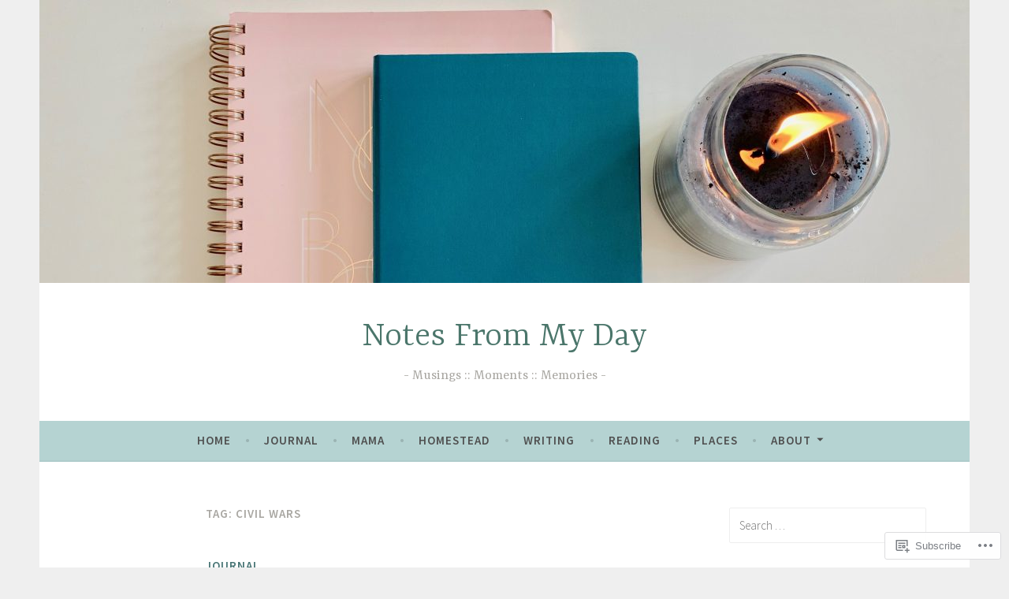

--- FILE ---
content_type: text/html; charset=UTF-8
request_url: https://notesfrommyday.com/tag/civil-wars/
body_size: 18636
content:
<!DOCTYPE html>
<html lang="en">
<head>
<meta charset="UTF-8">
<meta name="viewport" content="width=device-width, initial-scale=1">
<link rel="profile" href="http://gmpg.org/xfn/11">

<title>civil wars &#8211; Notes From My Day</title>
<meta name='robots' content='max-image-preview:large' />

<!-- Async WordPress.com Remote Login -->
<script id="wpcom_remote_login_js">
var wpcom_remote_login_extra_auth = '';
function wpcom_remote_login_remove_dom_node_id( element_id ) {
	var dom_node = document.getElementById( element_id );
	if ( dom_node ) { dom_node.parentNode.removeChild( dom_node ); }
}
function wpcom_remote_login_remove_dom_node_classes( class_name ) {
	var dom_nodes = document.querySelectorAll( '.' + class_name );
	for ( var i = 0; i < dom_nodes.length; i++ ) {
		dom_nodes[ i ].parentNode.removeChild( dom_nodes[ i ] );
	}
}
function wpcom_remote_login_final_cleanup() {
	wpcom_remote_login_remove_dom_node_classes( "wpcom_remote_login_msg" );
	wpcom_remote_login_remove_dom_node_id( "wpcom_remote_login_key" );
	wpcom_remote_login_remove_dom_node_id( "wpcom_remote_login_validate" );
	wpcom_remote_login_remove_dom_node_id( "wpcom_remote_login_js" );
	wpcom_remote_login_remove_dom_node_id( "wpcom_request_access_iframe" );
	wpcom_remote_login_remove_dom_node_id( "wpcom_request_access_styles" );
}

// Watch for messages back from the remote login
window.addEventListener( "message", function( e ) {
	if ( e.origin === "https://r-login.wordpress.com" ) {
		var data = {};
		try {
			data = JSON.parse( e.data );
		} catch( e ) {
			wpcom_remote_login_final_cleanup();
			return;
		}

		if ( data.msg === 'LOGIN' ) {
			// Clean up the login check iframe
			wpcom_remote_login_remove_dom_node_id( "wpcom_remote_login_key" );

			var id_regex = new RegExp( /^[0-9]+$/ );
			var token_regex = new RegExp( /^.*|.*|.*$/ );
			if (
				token_regex.test( data.token )
				&& id_regex.test( data.wpcomid )
			) {
				// We have everything we need to ask for a login
				var script = document.createElement( "script" );
				script.setAttribute( "id", "wpcom_remote_login_validate" );
				script.src = '/remote-login.php?wpcom_remote_login=validate'
					+ '&wpcomid=' + data.wpcomid
					+ '&token=' + encodeURIComponent( data.token )
					+ '&host=' + window.location.protocol
					+ '//' + window.location.hostname
					+ '&postid=1211375829'
					+ '&is_singular=';
				document.body.appendChild( script );
			}

			return;
		}

		// Safari ITP, not logged in, so redirect
		if ( data.msg === 'LOGIN-REDIRECT' ) {
			window.location = 'https://wordpress.com/log-in?redirect_to=' + window.location.href;
			return;
		}

		// Safari ITP, storage access failed, remove the request
		if ( data.msg === 'LOGIN-REMOVE' ) {
			var css_zap = 'html { -webkit-transition: margin-top 1s; transition: margin-top 1s; } /* 9001 */ html { margin-top: 0 !important; } * html body { margin-top: 0 !important; } @media screen and ( max-width: 782px ) { html { margin-top: 0 !important; } * html body { margin-top: 0 !important; } }';
			var style_zap = document.createElement( 'style' );
			style_zap.type = 'text/css';
			style_zap.appendChild( document.createTextNode( css_zap ) );
			document.body.appendChild( style_zap );

			var e = document.getElementById( 'wpcom_request_access_iframe' );
			e.parentNode.removeChild( e );

			document.cookie = 'wordpress_com_login_access=denied; path=/; max-age=31536000';

			return;
		}

		// Safari ITP
		if ( data.msg === 'REQUEST_ACCESS' ) {
			console.log( 'request access: safari' );

			// Check ITP iframe enable/disable knob
			if ( wpcom_remote_login_extra_auth !== 'safari_itp_iframe' ) {
				return;
			}

			// If we are in a "private window" there is no ITP.
			var private_window = false;
			try {
				var opendb = window.openDatabase( null, null, null, null );
			} catch( e ) {
				private_window = true;
			}

			if ( private_window ) {
				console.log( 'private window' );
				return;
			}

			var iframe = document.createElement( 'iframe' );
			iframe.id = 'wpcom_request_access_iframe';
			iframe.setAttribute( 'scrolling', 'no' );
			iframe.setAttribute( 'sandbox', 'allow-storage-access-by-user-activation allow-scripts allow-same-origin allow-top-navigation-by-user-activation' );
			iframe.src = 'https://r-login.wordpress.com/remote-login.php?wpcom_remote_login=request_access&origin=' + encodeURIComponent( data.origin ) + '&wpcomid=' + encodeURIComponent( data.wpcomid );

			var css = 'html { -webkit-transition: margin-top 1s; transition: margin-top 1s; } /* 9001 */ html { margin-top: 46px !important; } * html body { margin-top: 46px !important; } @media screen and ( max-width: 660px ) { html { margin-top: 71px !important; } * html body { margin-top: 71px !important; } #wpcom_request_access_iframe { display: block; height: 71px !important; } } #wpcom_request_access_iframe { border: 0px; height: 46px; position: fixed; top: 0; left: 0; width: 100%; min-width: 100%; z-index: 99999; background: #23282d; } ';

			var style = document.createElement( 'style' );
			style.type = 'text/css';
			style.id = 'wpcom_request_access_styles';
			style.appendChild( document.createTextNode( css ) );
			document.body.appendChild( style );

			document.body.appendChild( iframe );
		}

		if ( data.msg === 'DONE' ) {
			wpcom_remote_login_final_cleanup();
		}
	}
}, false );

// Inject the remote login iframe after the page has had a chance to load
// more critical resources
window.addEventListener( "DOMContentLoaded", function( e ) {
	var iframe = document.createElement( "iframe" );
	iframe.style.display = "none";
	iframe.setAttribute( "scrolling", "no" );
	iframe.setAttribute( "id", "wpcom_remote_login_key" );
	iframe.src = "https://r-login.wordpress.com/remote-login.php"
		+ "?wpcom_remote_login=key"
		+ "&origin=aHR0cHM6Ly9ub3Rlc2Zyb21teWRheS5jb20%3D"
		+ "&wpcomid=41097492"
		+ "&time=" + Math.floor( Date.now() / 1000 );
	document.body.appendChild( iframe );
}, false );
</script>
<link rel='dns-prefetch' href='//s0.wp.com' />
<link rel='dns-prefetch' href='//fonts-api.wp.com' />
<link rel="alternate" type="application/rss+xml" title="Notes From My Day &raquo; Feed" href="https://notesfrommyday.com/feed/" />
<link rel="alternate" type="application/rss+xml" title="Notes From My Day &raquo; Comments Feed" href="https://notesfrommyday.com/comments/feed/" />
<link rel="alternate" type="application/rss+xml" title="Notes From My Day &raquo; civil wars Tag Feed" href="https://notesfrommyday.com/tag/civil-wars/feed/" />
	<script type="text/javascript">
		/* <![CDATA[ */
		function addLoadEvent(func) {
			var oldonload = window.onload;
			if (typeof window.onload != 'function') {
				window.onload = func;
			} else {
				window.onload = function () {
					oldonload();
					func();
				}
			}
		}
		/* ]]> */
	</script>
	<style id='wp-emoji-styles-inline-css'>

	img.wp-smiley, img.emoji {
		display: inline !important;
		border: none !important;
		box-shadow: none !important;
		height: 1em !important;
		width: 1em !important;
		margin: 0 0.07em !important;
		vertical-align: -0.1em !important;
		background: none !important;
		padding: 0 !important;
	}
/*# sourceURL=wp-emoji-styles-inline-css */
</style>
<link crossorigin='anonymous' rel='stylesheet' id='all-css-2-1' href='/wp-content/plugins/gutenberg-core/v22.2.0/build/styles/block-library/style.css?m=1764855221i&cssminify=yes' type='text/css' media='all' />
<style id='wp-block-library-inline-css'>
.has-text-align-justify {
	text-align:justify;
}
.has-text-align-justify{text-align:justify;}

/*# sourceURL=wp-block-library-inline-css */
</style><style id='wp-block-tag-cloud-inline-css'>
.wp-block-tag-cloud{box-sizing:border-box}.wp-block-tag-cloud.aligncenter{justify-content:center;text-align:center}.wp-block-tag-cloud a{display:inline-block;margin-right:5px}.wp-block-tag-cloud span{display:inline-block;margin-left:5px;text-decoration:none}:root :where(.wp-block-tag-cloud.is-style-outline){display:flex;flex-wrap:wrap;gap:1ch}:root :where(.wp-block-tag-cloud.is-style-outline a){border:1px solid;font-size:unset!important;margin-right:0;padding:1ch 2ch;text-decoration:none!important}
/*# sourceURL=/wp-content/plugins/gutenberg-core/v22.2.0/build/styles/block-library/tag-cloud/style.css */
</style>
<style id='global-styles-inline-css'>
:root{--wp--preset--aspect-ratio--square: 1;--wp--preset--aspect-ratio--4-3: 4/3;--wp--preset--aspect-ratio--3-4: 3/4;--wp--preset--aspect-ratio--3-2: 3/2;--wp--preset--aspect-ratio--2-3: 2/3;--wp--preset--aspect-ratio--16-9: 16/9;--wp--preset--aspect-ratio--9-16: 9/16;--wp--preset--color--black: #404040;--wp--preset--color--cyan-bluish-gray: #abb8c3;--wp--preset--color--white: #ffffff;--wp--preset--color--pale-pink: #f78da7;--wp--preset--color--vivid-red: #cf2e2e;--wp--preset--color--luminous-vivid-orange: #ff6900;--wp--preset--color--luminous-vivid-amber: #fcb900;--wp--preset--color--light-green-cyan: #7bdcb5;--wp--preset--color--vivid-green-cyan: #00d084;--wp--preset--color--pale-cyan-blue: #8ed1fc;--wp--preset--color--vivid-cyan-blue: #0693e3;--wp--preset--color--vivid-purple: #9b51e0;--wp--preset--color--dark-gray: #444340;--wp--preset--color--medium-gray: #a8a6a1;--wp--preset--color--light-gray: #e6e6e6;--wp--preset--color--blue: #15b6b8;--wp--preset--color--dark-blue: #0c8384;--wp--preset--gradient--vivid-cyan-blue-to-vivid-purple: linear-gradient(135deg,rgb(6,147,227) 0%,rgb(155,81,224) 100%);--wp--preset--gradient--light-green-cyan-to-vivid-green-cyan: linear-gradient(135deg,rgb(122,220,180) 0%,rgb(0,208,130) 100%);--wp--preset--gradient--luminous-vivid-amber-to-luminous-vivid-orange: linear-gradient(135deg,rgb(252,185,0) 0%,rgb(255,105,0) 100%);--wp--preset--gradient--luminous-vivid-orange-to-vivid-red: linear-gradient(135deg,rgb(255,105,0) 0%,rgb(207,46,46) 100%);--wp--preset--gradient--very-light-gray-to-cyan-bluish-gray: linear-gradient(135deg,rgb(238,238,238) 0%,rgb(169,184,195) 100%);--wp--preset--gradient--cool-to-warm-spectrum: linear-gradient(135deg,rgb(74,234,220) 0%,rgb(151,120,209) 20%,rgb(207,42,186) 40%,rgb(238,44,130) 60%,rgb(251,105,98) 80%,rgb(254,248,76) 100%);--wp--preset--gradient--blush-light-purple: linear-gradient(135deg,rgb(255,206,236) 0%,rgb(152,150,240) 100%);--wp--preset--gradient--blush-bordeaux: linear-gradient(135deg,rgb(254,205,165) 0%,rgb(254,45,45) 50%,rgb(107,0,62) 100%);--wp--preset--gradient--luminous-dusk: linear-gradient(135deg,rgb(255,203,112) 0%,rgb(199,81,192) 50%,rgb(65,88,208) 100%);--wp--preset--gradient--pale-ocean: linear-gradient(135deg,rgb(255,245,203) 0%,rgb(182,227,212) 50%,rgb(51,167,181) 100%);--wp--preset--gradient--electric-grass: linear-gradient(135deg,rgb(202,248,128) 0%,rgb(113,206,126) 100%);--wp--preset--gradient--midnight: linear-gradient(135deg,rgb(2,3,129) 0%,rgb(40,116,252) 100%);--wp--preset--font-size--small: 13px;--wp--preset--font-size--medium: 20px;--wp--preset--font-size--large: 36px;--wp--preset--font-size--x-large: 42px;--wp--preset--font-family--albert-sans: 'Albert Sans', sans-serif;--wp--preset--font-family--alegreya: Alegreya, serif;--wp--preset--font-family--arvo: Arvo, serif;--wp--preset--font-family--bodoni-moda: 'Bodoni Moda', serif;--wp--preset--font-family--bricolage-grotesque: 'Bricolage Grotesque', sans-serif;--wp--preset--font-family--cabin: Cabin, sans-serif;--wp--preset--font-family--chivo: Chivo, sans-serif;--wp--preset--font-family--commissioner: Commissioner, sans-serif;--wp--preset--font-family--cormorant: Cormorant, serif;--wp--preset--font-family--courier-prime: 'Courier Prime', monospace;--wp--preset--font-family--crimson-pro: 'Crimson Pro', serif;--wp--preset--font-family--dm-mono: 'DM Mono', monospace;--wp--preset--font-family--dm-sans: 'DM Sans', sans-serif;--wp--preset--font-family--dm-serif-display: 'DM Serif Display', serif;--wp--preset--font-family--domine: Domine, serif;--wp--preset--font-family--eb-garamond: 'EB Garamond', serif;--wp--preset--font-family--epilogue: Epilogue, sans-serif;--wp--preset--font-family--fahkwang: Fahkwang, sans-serif;--wp--preset--font-family--figtree: Figtree, sans-serif;--wp--preset--font-family--fira-sans: 'Fira Sans', sans-serif;--wp--preset--font-family--fjalla-one: 'Fjalla One', sans-serif;--wp--preset--font-family--fraunces: Fraunces, serif;--wp--preset--font-family--gabarito: Gabarito, system-ui;--wp--preset--font-family--ibm-plex-mono: 'IBM Plex Mono', monospace;--wp--preset--font-family--ibm-plex-sans: 'IBM Plex Sans', sans-serif;--wp--preset--font-family--ibarra-real-nova: 'Ibarra Real Nova', serif;--wp--preset--font-family--instrument-serif: 'Instrument Serif', serif;--wp--preset--font-family--inter: Inter, sans-serif;--wp--preset--font-family--josefin-sans: 'Josefin Sans', sans-serif;--wp--preset--font-family--jost: Jost, sans-serif;--wp--preset--font-family--libre-baskerville: 'Libre Baskerville', serif;--wp--preset--font-family--libre-franklin: 'Libre Franklin', sans-serif;--wp--preset--font-family--literata: Literata, serif;--wp--preset--font-family--lora: Lora, serif;--wp--preset--font-family--merriweather: Merriweather, serif;--wp--preset--font-family--montserrat: Montserrat, sans-serif;--wp--preset--font-family--newsreader: Newsreader, serif;--wp--preset--font-family--noto-sans-mono: 'Noto Sans Mono', sans-serif;--wp--preset--font-family--nunito: Nunito, sans-serif;--wp--preset--font-family--open-sans: 'Open Sans', sans-serif;--wp--preset--font-family--overpass: Overpass, sans-serif;--wp--preset--font-family--pt-serif: 'PT Serif', serif;--wp--preset--font-family--petrona: Petrona, serif;--wp--preset--font-family--piazzolla: Piazzolla, serif;--wp--preset--font-family--playfair-display: 'Playfair Display', serif;--wp--preset--font-family--plus-jakarta-sans: 'Plus Jakarta Sans', sans-serif;--wp--preset--font-family--poppins: Poppins, sans-serif;--wp--preset--font-family--raleway: Raleway, sans-serif;--wp--preset--font-family--roboto: Roboto, sans-serif;--wp--preset--font-family--roboto-slab: 'Roboto Slab', serif;--wp--preset--font-family--rubik: Rubik, sans-serif;--wp--preset--font-family--rufina: Rufina, serif;--wp--preset--font-family--sora: Sora, sans-serif;--wp--preset--font-family--source-sans-3: 'Source Sans 3', sans-serif;--wp--preset--font-family--source-serif-4: 'Source Serif 4', serif;--wp--preset--font-family--space-mono: 'Space Mono', monospace;--wp--preset--font-family--syne: Syne, sans-serif;--wp--preset--font-family--texturina: Texturina, serif;--wp--preset--font-family--urbanist: Urbanist, sans-serif;--wp--preset--font-family--work-sans: 'Work Sans', sans-serif;--wp--preset--spacing--20: 0.44rem;--wp--preset--spacing--30: 0.67rem;--wp--preset--spacing--40: 1rem;--wp--preset--spacing--50: 1.5rem;--wp--preset--spacing--60: 2.25rem;--wp--preset--spacing--70: 3.38rem;--wp--preset--spacing--80: 5.06rem;--wp--preset--shadow--natural: 6px 6px 9px rgba(0, 0, 0, 0.2);--wp--preset--shadow--deep: 12px 12px 50px rgba(0, 0, 0, 0.4);--wp--preset--shadow--sharp: 6px 6px 0px rgba(0, 0, 0, 0.2);--wp--preset--shadow--outlined: 6px 6px 0px -3px rgb(255, 255, 255), 6px 6px rgb(0, 0, 0);--wp--preset--shadow--crisp: 6px 6px 0px rgb(0, 0, 0);}:where(.is-layout-flex){gap: 0.5em;}:where(.is-layout-grid){gap: 0.5em;}body .is-layout-flex{display: flex;}.is-layout-flex{flex-wrap: wrap;align-items: center;}.is-layout-flex > :is(*, div){margin: 0;}body .is-layout-grid{display: grid;}.is-layout-grid > :is(*, div){margin: 0;}:where(.wp-block-columns.is-layout-flex){gap: 2em;}:where(.wp-block-columns.is-layout-grid){gap: 2em;}:where(.wp-block-post-template.is-layout-flex){gap: 1.25em;}:where(.wp-block-post-template.is-layout-grid){gap: 1.25em;}.has-black-color{color: var(--wp--preset--color--black) !important;}.has-cyan-bluish-gray-color{color: var(--wp--preset--color--cyan-bluish-gray) !important;}.has-white-color{color: var(--wp--preset--color--white) !important;}.has-pale-pink-color{color: var(--wp--preset--color--pale-pink) !important;}.has-vivid-red-color{color: var(--wp--preset--color--vivid-red) !important;}.has-luminous-vivid-orange-color{color: var(--wp--preset--color--luminous-vivid-orange) !important;}.has-luminous-vivid-amber-color{color: var(--wp--preset--color--luminous-vivid-amber) !important;}.has-light-green-cyan-color{color: var(--wp--preset--color--light-green-cyan) !important;}.has-vivid-green-cyan-color{color: var(--wp--preset--color--vivid-green-cyan) !important;}.has-pale-cyan-blue-color{color: var(--wp--preset--color--pale-cyan-blue) !important;}.has-vivid-cyan-blue-color{color: var(--wp--preset--color--vivid-cyan-blue) !important;}.has-vivid-purple-color{color: var(--wp--preset--color--vivid-purple) !important;}.has-black-background-color{background-color: var(--wp--preset--color--black) !important;}.has-cyan-bluish-gray-background-color{background-color: var(--wp--preset--color--cyan-bluish-gray) !important;}.has-white-background-color{background-color: var(--wp--preset--color--white) !important;}.has-pale-pink-background-color{background-color: var(--wp--preset--color--pale-pink) !important;}.has-vivid-red-background-color{background-color: var(--wp--preset--color--vivid-red) !important;}.has-luminous-vivid-orange-background-color{background-color: var(--wp--preset--color--luminous-vivid-orange) !important;}.has-luminous-vivid-amber-background-color{background-color: var(--wp--preset--color--luminous-vivid-amber) !important;}.has-light-green-cyan-background-color{background-color: var(--wp--preset--color--light-green-cyan) !important;}.has-vivid-green-cyan-background-color{background-color: var(--wp--preset--color--vivid-green-cyan) !important;}.has-pale-cyan-blue-background-color{background-color: var(--wp--preset--color--pale-cyan-blue) !important;}.has-vivid-cyan-blue-background-color{background-color: var(--wp--preset--color--vivid-cyan-blue) !important;}.has-vivid-purple-background-color{background-color: var(--wp--preset--color--vivid-purple) !important;}.has-black-border-color{border-color: var(--wp--preset--color--black) !important;}.has-cyan-bluish-gray-border-color{border-color: var(--wp--preset--color--cyan-bluish-gray) !important;}.has-white-border-color{border-color: var(--wp--preset--color--white) !important;}.has-pale-pink-border-color{border-color: var(--wp--preset--color--pale-pink) !important;}.has-vivid-red-border-color{border-color: var(--wp--preset--color--vivid-red) !important;}.has-luminous-vivid-orange-border-color{border-color: var(--wp--preset--color--luminous-vivid-orange) !important;}.has-luminous-vivid-amber-border-color{border-color: var(--wp--preset--color--luminous-vivid-amber) !important;}.has-light-green-cyan-border-color{border-color: var(--wp--preset--color--light-green-cyan) !important;}.has-vivid-green-cyan-border-color{border-color: var(--wp--preset--color--vivid-green-cyan) !important;}.has-pale-cyan-blue-border-color{border-color: var(--wp--preset--color--pale-cyan-blue) !important;}.has-vivid-cyan-blue-border-color{border-color: var(--wp--preset--color--vivid-cyan-blue) !important;}.has-vivid-purple-border-color{border-color: var(--wp--preset--color--vivid-purple) !important;}.has-vivid-cyan-blue-to-vivid-purple-gradient-background{background: var(--wp--preset--gradient--vivid-cyan-blue-to-vivid-purple) !important;}.has-light-green-cyan-to-vivid-green-cyan-gradient-background{background: var(--wp--preset--gradient--light-green-cyan-to-vivid-green-cyan) !important;}.has-luminous-vivid-amber-to-luminous-vivid-orange-gradient-background{background: var(--wp--preset--gradient--luminous-vivid-amber-to-luminous-vivid-orange) !important;}.has-luminous-vivid-orange-to-vivid-red-gradient-background{background: var(--wp--preset--gradient--luminous-vivid-orange-to-vivid-red) !important;}.has-very-light-gray-to-cyan-bluish-gray-gradient-background{background: var(--wp--preset--gradient--very-light-gray-to-cyan-bluish-gray) !important;}.has-cool-to-warm-spectrum-gradient-background{background: var(--wp--preset--gradient--cool-to-warm-spectrum) !important;}.has-blush-light-purple-gradient-background{background: var(--wp--preset--gradient--blush-light-purple) !important;}.has-blush-bordeaux-gradient-background{background: var(--wp--preset--gradient--blush-bordeaux) !important;}.has-luminous-dusk-gradient-background{background: var(--wp--preset--gradient--luminous-dusk) !important;}.has-pale-ocean-gradient-background{background: var(--wp--preset--gradient--pale-ocean) !important;}.has-electric-grass-gradient-background{background: var(--wp--preset--gradient--electric-grass) !important;}.has-midnight-gradient-background{background: var(--wp--preset--gradient--midnight) !important;}.has-small-font-size{font-size: var(--wp--preset--font-size--small) !important;}.has-medium-font-size{font-size: var(--wp--preset--font-size--medium) !important;}.has-large-font-size{font-size: var(--wp--preset--font-size--large) !important;}.has-x-large-font-size{font-size: var(--wp--preset--font-size--x-large) !important;}.has-albert-sans-font-family{font-family: var(--wp--preset--font-family--albert-sans) !important;}.has-alegreya-font-family{font-family: var(--wp--preset--font-family--alegreya) !important;}.has-arvo-font-family{font-family: var(--wp--preset--font-family--arvo) !important;}.has-bodoni-moda-font-family{font-family: var(--wp--preset--font-family--bodoni-moda) !important;}.has-bricolage-grotesque-font-family{font-family: var(--wp--preset--font-family--bricolage-grotesque) !important;}.has-cabin-font-family{font-family: var(--wp--preset--font-family--cabin) !important;}.has-chivo-font-family{font-family: var(--wp--preset--font-family--chivo) !important;}.has-commissioner-font-family{font-family: var(--wp--preset--font-family--commissioner) !important;}.has-cormorant-font-family{font-family: var(--wp--preset--font-family--cormorant) !important;}.has-courier-prime-font-family{font-family: var(--wp--preset--font-family--courier-prime) !important;}.has-crimson-pro-font-family{font-family: var(--wp--preset--font-family--crimson-pro) !important;}.has-dm-mono-font-family{font-family: var(--wp--preset--font-family--dm-mono) !important;}.has-dm-sans-font-family{font-family: var(--wp--preset--font-family--dm-sans) !important;}.has-dm-serif-display-font-family{font-family: var(--wp--preset--font-family--dm-serif-display) !important;}.has-domine-font-family{font-family: var(--wp--preset--font-family--domine) !important;}.has-eb-garamond-font-family{font-family: var(--wp--preset--font-family--eb-garamond) !important;}.has-epilogue-font-family{font-family: var(--wp--preset--font-family--epilogue) !important;}.has-fahkwang-font-family{font-family: var(--wp--preset--font-family--fahkwang) !important;}.has-figtree-font-family{font-family: var(--wp--preset--font-family--figtree) !important;}.has-fira-sans-font-family{font-family: var(--wp--preset--font-family--fira-sans) !important;}.has-fjalla-one-font-family{font-family: var(--wp--preset--font-family--fjalla-one) !important;}.has-fraunces-font-family{font-family: var(--wp--preset--font-family--fraunces) !important;}.has-gabarito-font-family{font-family: var(--wp--preset--font-family--gabarito) !important;}.has-ibm-plex-mono-font-family{font-family: var(--wp--preset--font-family--ibm-plex-mono) !important;}.has-ibm-plex-sans-font-family{font-family: var(--wp--preset--font-family--ibm-plex-sans) !important;}.has-ibarra-real-nova-font-family{font-family: var(--wp--preset--font-family--ibarra-real-nova) !important;}.has-instrument-serif-font-family{font-family: var(--wp--preset--font-family--instrument-serif) !important;}.has-inter-font-family{font-family: var(--wp--preset--font-family--inter) !important;}.has-josefin-sans-font-family{font-family: var(--wp--preset--font-family--josefin-sans) !important;}.has-jost-font-family{font-family: var(--wp--preset--font-family--jost) !important;}.has-libre-baskerville-font-family{font-family: var(--wp--preset--font-family--libre-baskerville) !important;}.has-libre-franklin-font-family{font-family: var(--wp--preset--font-family--libre-franklin) !important;}.has-literata-font-family{font-family: var(--wp--preset--font-family--literata) !important;}.has-lora-font-family{font-family: var(--wp--preset--font-family--lora) !important;}.has-merriweather-font-family{font-family: var(--wp--preset--font-family--merriweather) !important;}.has-montserrat-font-family{font-family: var(--wp--preset--font-family--montserrat) !important;}.has-newsreader-font-family{font-family: var(--wp--preset--font-family--newsreader) !important;}.has-noto-sans-mono-font-family{font-family: var(--wp--preset--font-family--noto-sans-mono) !important;}.has-nunito-font-family{font-family: var(--wp--preset--font-family--nunito) !important;}.has-open-sans-font-family{font-family: var(--wp--preset--font-family--open-sans) !important;}.has-overpass-font-family{font-family: var(--wp--preset--font-family--overpass) !important;}.has-pt-serif-font-family{font-family: var(--wp--preset--font-family--pt-serif) !important;}.has-petrona-font-family{font-family: var(--wp--preset--font-family--petrona) !important;}.has-piazzolla-font-family{font-family: var(--wp--preset--font-family--piazzolla) !important;}.has-playfair-display-font-family{font-family: var(--wp--preset--font-family--playfair-display) !important;}.has-plus-jakarta-sans-font-family{font-family: var(--wp--preset--font-family--plus-jakarta-sans) !important;}.has-poppins-font-family{font-family: var(--wp--preset--font-family--poppins) !important;}.has-raleway-font-family{font-family: var(--wp--preset--font-family--raleway) !important;}.has-roboto-font-family{font-family: var(--wp--preset--font-family--roboto) !important;}.has-roboto-slab-font-family{font-family: var(--wp--preset--font-family--roboto-slab) !important;}.has-rubik-font-family{font-family: var(--wp--preset--font-family--rubik) !important;}.has-rufina-font-family{font-family: var(--wp--preset--font-family--rufina) !important;}.has-sora-font-family{font-family: var(--wp--preset--font-family--sora) !important;}.has-source-sans-3-font-family{font-family: var(--wp--preset--font-family--source-sans-3) !important;}.has-source-serif-4-font-family{font-family: var(--wp--preset--font-family--source-serif-4) !important;}.has-space-mono-font-family{font-family: var(--wp--preset--font-family--space-mono) !important;}.has-syne-font-family{font-family: var(--wp--preset--font-family--syne) !important;}.has-texturina-font-family{font-family: var(--wp--preset--font-family--texturina) !important;}.has-urbanist-font-family{font-family: var(--wp--preset--font-family--urbanist) !important;}.has-work-sans-font-family{font-family: var(--wp--preset--font-family--work-sans) !important;}
/*# sourceURL=global-styles-inline-css */
</style>

<style id='classic-theme-styles-inline-css'>
/*! This file is auto-generated */
.wp-block-button__link{color:#fff;background-color:#32373c;border-radius:9999px;box-shadow:none;text-decoration:none;padding:calc(.667em + 2px) calc(1.333em + 2px);font-size:1.125em}.wp-block-file__button{background:#32373c;color:#fff;text-decoration:none}
/*# sourceURL=/wp-includes/css/classic-themes.min.css */
</style>
<link crossorigin='anonymous' rel='stylesheet' id='all-css-4-1' href='/_static/??-eJx9j9EKwjAMRX/INE7qnA/it7Rd0GqzlaZ1+Pd2DFRUfMnD5ZzLDU4R3DhkGjLGUE5+EHSjDaO7Cm5U06kGxHMMBIluSmPvJT8JkHwPpJzICt+KuMCrK1HNOZo8E0y9NxSIK/ZPm2J1wNqYSATqZV8Y8rmK8uUtMcZisTfJ4O9Rn9TywYwd+dDstm231u1eXx5wqmRy&cssminify=yes' type='text/css' media='all' />
<link rel='stylesheet' id='dara-fonts-css' href='https://fonts-api.wp.com/css?family=Source+Sans+Pro%3A300%2C300italic%2C400%2C400italic%2C600%7CYrsa%3A300%2C400%2C700&#038;subset=latin%2Clatin-ext' media='all' />
<link crossorigin='anonymous' rel='stylesheet' id='all-css-6-1' href='/_static/??-eJx9jtsKwjAQRH/IuHipxQfxUyRd15iabEJ2Q/HvTcGHiuLbHJgzDEzZYGIlVojV5FCdZ4GRNFt8vBmkMlw8IzhiKr4J8juuUWQFi029UySBXAe42mJhHhF9BjJTxhS/+osPhYaQXIsOWmuB/yRHyYSEVn3iDzC3YH2Z1XM8bfput+2Ph303vgBS0l/q&cssminify=yes' type='text/css' media='all' />
<link crossorigin='anonymous' rel='stylesheet' id='print-css-7-1' href='/wp-content/mu-plugins/global-print/global-print.css?m=1465851035i&cssminify=yes' type='text/css' media='print' />
<style id='jetpack-global-styles-frontend-style-inline-css'>
:root { --font-headings: unset; --font-base: unset; --font-headings-default: -apple-system,BlinkMacSystemFont,"Segoe UI",Roboto,Oxygen-Sans,Ubuntu,Cantarell,"Helvetica Neue",sans-serif; --font-base-default: -apple-system,BlinkMacSystemFont,"Segoe UI",Roboto,Oxygen-Sans,Ubuntu,Cantarell,"Helvetica Neue",sans-serif;}
/*# sourceURL=jetpack-global-styles-frontend-style-inline-css */
</style>
<link crossorigin='anonymous' rel='stylesheet' id='all-css-10-1' href='/wp-content/themes/h4/global.css?m=1420737423i&cssminify=yes' type='text/css' media='all' />
<script type="text/javascript" id="wpcom-actionbar-placeholder-js-extra">
/* <![CDATA[ */
var actionbardata = {"siteID":"41097492","postID":"0","siteURL":"https://notesfrommyday.com","xhrURL":"https://notesfrommyday.com/wp-admin/admin-ajax.php","nonce":"0b2adfe689","isLoggedIn":"","statusMessage":"","subsEmailDefault":"instantly","proxyScriptUrl":"https://s0.wp.com/wp-content/js/wpcom-proxy-request.js?m=1513050504i&amp;ver=20211021","i18n":{"followedText":"New posts from this site will now appear in your \u003Ca href=\"https://wordpress.com/reader\"\u003EReader\u003C/a\u003E","foldBar":"Collapse this bar","unfoldBar":"Expand this bar","shortLinkCopied":"Shortlink copied to clipboard."}};
//# sourceURL=wpcom-actionbar-placeholder-js-extra
/* ]]> */
</script>
<script type="text/javascript" id="jetpack-mu-wpcom-settings-js-before">
/* <![CDATA[ */
var JETPACK_MU_WPCOM_SETTINGS = {"assetsUrl":"https://s0.wp.com/wp-content/mu-plugins/jetpack-mu-wpcom-plugin/sun/jetpack_vendor/automattic/jetpack-mu-wpcom/src/build/"};
//# sourceURL=jetpack-mu-wpcom-settings-js-before
/* ]]> */
</script>
<script crossorigin='anonymous' type='text/javascript'  src='/wp-content/js/rlt-proxy.js?m=1720530689i'></script>
<script type="text/javascript" id="rlt-proxy-js-after">
/* <![CDATA[ */
	rltInitialize( {"token":null,"iframeOrigins":["https:\/\/widgets.wp.com"]} );
//# sourceURL=rlt-proxy-js-after
/* ]]> */
</script>
<link rel="EditURI" type="application/rsd+xml" title="RSD" href="https://singlegloriousthing.wordpress.com/xmlrpc.php?rsd" />
<meta name="generator" content="WordPress.com" />

<!-- Jetpack Open Graph Tags -->
<meta property="og:type" content="website" />
<meta property="og:title" content="civil wars &#8211; Notes From My Day" />
<meta property="og:url" content="https://notesfrommyday.com/tag/civil-wars/" />
<meta property="og:site_name" content="Notes From My Day" />
<meta property="og:image" content="https://notesfrommyday.com/wp-content/uploads/2020/04/cropped-img_1372-2.jpg?w=200" />
<meta property="og:image:width" content="200" />
<meta property="og:image:height" content="200" />
<meta property="og:image:alt" content="" />
<meta property="og:locale" content="en_US" />
<meta name="twitter:creator" content="@notesfrommyday" />
<meta name="twitter:site" content="@notesfrommyday" />

<!-- End Jetpack Open Graph Tags -->
<link rel='openid.server' href='https://notesfrommyday.com/?openidserver=1' />
<link rel='openid.delegate' href='https://notesfrommyday.com/' />
<link rel="search" type="application/opensearchdescription+xml" href="https://notesfrommyday.com/osd.xml" title="Notes From My Day" />
<link rel="search" type="application/opensearchdescription+xml" href="https://s1.wp.com/opensearch.xml" title="WordPress.com" />
<meta name="theme-color" content="#efefef" />
<meta name="description" content="Posts about civil wars written by Kate" />
<style type="text/css" id="custom-background-css">
body.custom-background { background-color: #efefef; }
</style>
	<style type="text/css" id="custom-colors-css">#infinite-handle span,
            .hero-content-wrapper .cat-links a,
            .jetpack-social-navigation ul li,
            .jetpack-social-navigation ul a,
            .jetpack-social-navigation ul a:visited,
            .main-navigation,
            .main-navigation a,
            .main-navigation ul ul a,
            .button,
            .button:hover,
            .button:active,
            .button:focus,
            .menu-toggle,
            button,
            input[type="button"],
            input[type="reset"],
            input[type="submit"],
            .woocommerce #respond input#submit.alt,
            .woocommerce a.button.alt,
            .woocommerce button.button.alt,
            .woocommerce input.button.alt,
            .woocommerce #respond input#submit.alt:hover,
            .woocommerce a.button.alt:hover,
            .woocommerce button.button.alt:hover,
            .woocommerce input.button.alt:hover { color: #4F4F4F;}
.jetpack-social-navigation ul a:hover,
    		.menu-toggle:hover,
    		.menu-toggle:focus { color: #727272;}
.site-footer,
            .site-footer a { color: #636363;}
body { background-color: #efefef;}
.site-footer { background-color: #F7F7F7;}
#secondary.widget-area .widget-title,
            .entry-title,
            .entry-title a,
            .featured-page .entry-title,
            .featured-page .entry-title a,
            .footer-widget-area .widget-title,
            .page-title,
            .site-title a,
            .woocommerce .page-title { color: #4B766B;}
#infinite-handle span,
            .hero-content-wrapper .cat-links a,
            .jetpack-social-navigation ul li,
            .main-navigation,
            .main-navigation ul ul,
            .button,
            button,
            input[type="button"],
            input[type="reset"],
            input[type="submit"],
            .woocommerce #respond input#submit.alt,
            .woocommerce a.button.alt,
            .woocommerce button.button.alt,
            .woocommerce input.button.alt,
            .woocommerce #respond input#submit.alt:hover,
            .woocommerce a.button.alt:hover,
            .woocommerce button.button.alt:hover,
            .woocommerce input.button.alt:hover { background-color: #b5d3d2;}
input[type="email"]:focus,
            input[type="password"]:focus,
            input[type="search"]:focus,
            input[type="text"]:focus,
            input[type="url"]:focus,
            textarea:focus { border-color: #b5d3d2;}
.cat-links a,
            .comment-meta a,
            .entry-title a:active,
            .entry-title a:focus,
            .entry-title a:hover,
            .footer-widget-area a:active,
            .footer-widget-area a:focus,
            .footer-widget-area a:hover,
            .jetpack-testimonial-shortcode .testimonial-entry-title,
            .site-info a:active,
            .site-info a:focus,
            .site-info a:hover,
            a,
            body:not(.search):not(.single-jetpack-testimonial) .jetpack-testimonial .entry-title,
            body:not(.search):not(.single-jetpack-testimonial) .jetpack-testimonial .entry-title a { color: #477474;}
</style>
<link rel="icon" href="https://notesfrommyday.com/wp-content/uploads/2020/04/cropped-img_1372-2.jpg?w=32" sizes="32x32" />
<link rel="icon" href="https://notesfrommyday.com/wp-content/uploads/2020/04/cropped-img_1372-2.jpg?w=192" sizes="192x192" />
<link rel="apple-touch-icon" href="https://notesfrommyday.com/wp-content/uploads/2020/04/cropped-img_1372-2.jpg?w=180" />
<meta name="msapplication-TileImage" content="https://notesfrommyday.com/wp-content/uploads/2020/04/cropped-img_1372-2.jpg?w=270" />
<link crossorigin='anonymous' rel='stylesheet' id='all-css-0-3' href='/_static/??-eJyljtFKAzEQRX/IdFitWB/ETynpzLCdmmRCZrKLf28UbQsFQXy853IPF9YaUItzccg91NRnKQYn9hrxLQy0VtT8XYD18tPtFy6kDWJ3zdFd8LzCFM0Egx85czhyqtyAxBwaW9VisnBYhFjtlmzQ7A5+v3X1Jiv1xAar0MxuMKtS40gGw3NJ/7SaosQUMpPEIMMxkL8n/qN2LwXh0CXRiAfDJtXlS3adNlnKp/g1v0xPjw/Pu2k73Z8+ACQ7oog=&cssminify=yes' type='text/css' media='all' />
</head>

<body class="archive tag tag-civil-wars tag-3038509 custom-background wp-embed-responsive wp-theme-pubdara customizer-styles-applied hfeed not-multi-author display-header-text jetpack-reblog-enabled custom-colors">
<div id="page" class="site">
	<a class="skip-link screen-reader-text" href="#content">Skip to content</a>

	<header id="masthead" class="site-header" role="banner">

			<div class="custom-header">
		<a href="https://notesfrommyday.com/" rel="home">
			<img src="https://notesfrommyday.com/wp-content/uploads/2020/04/cropped-img_1372.jpg" width="1180" height="359" alt="">
		</a>
	</div><!-- .custom-header -->

				<div class="site-branding">
										<p class="site-title"><a href="https://notesfrommyday.com/" rel="home">Notes From My Day</a></p>
							<p class="site-description">Musings :: Moments :: Memories</p>
			
					</div><!-- .site-branding -->

		<nav id="site-navigation" class="main-navigation" role="navigation">
	<button class="menu-toggle" aria-controls="top-menu" aria-expanded="false">Menu</button>
	<div class="menu-main-container"><ul id="top-menu" class="menu"><li id="menu-item-1211374995" class="menu-item menu-item-type-custom menu-item-object-custom menu-item-home menu-item-1211374995"><a href="https://notesfrommyday.com/">Home</a></li>
<li id="menu-item-1211380025" class="menu-item menu-item-type-taxonomy menu-item-object-category menu-item-1211380025"><a href="https://notesfrommyday.com/category/journal/">Journal</a></li>
<li id="menu-item-1211380027" class="menu-item menu-item-type-taxonomy menu-item-object-category menu-item-1211380027"><a href="https://notesfrommyday.com/category/mama-2/">Mama</a></li>
<li id="menu-item-1211380030" class="menu-item menu-item-type-taxonomy menu-item-object-category menu-item-1211380030"><a href="https://notesfrommyday.com/category/homestead/">Homestead</a></li>
<li id="menu-item-1211380028" class="menu-item menu-item-type-taxonomy menu-item-object-category menu-item-1211380028"><a href="https://notesfrommyday.com/category/writing/">Writing</a></li>
<li id="menu-item-1211380026" class="menu-item menu-item-type-taxonomy menu-item-object-category menu-item-1211380026"><a href="https://notesfrommyday.com/category/reading/">Reading</a></li>
<li id="menu-item-1211380029" class="menu-item menu-item-type-taxonomy menu-item-object-category menu-item-1211380029"><a href="https://notesfrommyday.com/category/places/">Places</a></li>
<li id="menu-item-1211375063" class="menu-item menu-item-type-post_type menu-item-object-page menu-item-has-children menu-item-1211375063"><a href="https://notesfrommyday.com/about-me/">About</a>
<ul class="sub-menu">
	<li id="menu-item-1211379399" class="menu-item menu-item-type-post_type menu-item-object-page menu-item-1211379399"><a href="https://notesfrommyday.com/50-book-challenge-2023/">60 Book Challenge</a></li>
	<li id="menu-item-1211379767" class="menu-item menu-item-type-post_type menu-item-object-page menu-item-1211379767"><a href="https://notesfrommyday.com/25-in-2025/">25 in 2025</a></li>
</ul>
</li>
</ul></div>	</nav>

	</header>

	
	<div id="content" class="site-content">

	<div id="primary" class="content-area">
		<main id="main" class="site-main" role="main">

		
			<header class="page-header">
				<h1 class="page-title">Tag: <span>civil wars</span></h1>			</header>
			
<article id="post-1211375829" class="post-1211375829 post type-post status-publish format-standard hentry category-journal tag-5things tag-civil-wars tag-david-guetta tag-estelle tag-kanye tag-kris-allen tag-sia tag-the-pretty-reckless without-featured-image">
	
	<header class="entry-header">
		<span class="cat-links"><a href="https://notesfrommyday.com/category/journal/" rel="category tag">Journal</a></span><h2 class="entry-title"><a href="https://notesfrommyday.com/2014/03/11/5-songs-i-have-played-a-lot-this-week/" rel="bookmark">5 songs I have played a lot this&nbsp;week</a></h2>	</header>

	<div class="entry-body">
							<div class="entry-meta">
			<span class="posted-on"><a href="https://notesfrommyday.com/2014/03/11/5-songs-i-have-played-a-lot-this-week/" rel="bookmark"><time class="entry-date published" datetime="2014-03-11T21:46:29+00:00">11 March 2014</time><time class="updated" datetime="2014-03-11T22:05:19+00:00">11 March 2014</time></a></span><span class="byline"> <span class="author vcard"><a class="url fn n" href="https://notesfrommyday.com/author/mamakatewrites/">Kate</a></span></span>		</div><!-- .entry-meta -->		
		<div class="entry-content">
			<p>Barton Hollow by The Civil Wars Make Me Wanna Die by The Pretty Reckless (Cindy-Lou done gone grown up) American Boy by Estelle ft. Kanye West Heartless by Kris Allen Titanium by David Guetta ft. Sia <a href="http://youtu.be/ExAM8D7cfbI" rel="nofollow">http://youtu.be/ExAM8D7cfbI</a> <a href="http://youtu.be/txBfhpm1jI0" rel="nofollow">http://youtu.be/txBfhpm1jI0</a> <a href="http://youtu.be/Ic5vxw3eijY" rel="nofollow">http://youtu.be/Ic5vxw3eijY</a> <a href="http://www.youtube.com/watch?v=0pcjzHMd3JM&#038;feature=share&#038;list=PL180301B85C06E42B&#038;index=2" rel="nofollow">http://www.youtube.com/watch?v=0pcjzHMd3JM&#038;feature=share&#038;list=PL180301B85C06E42B&#038;index=2</a> <a href="http://youtu.be/JRfuAukYTKg" rel="nofollow">http://youtu.be/JRfuAukYTKg</a></p>		</div>

			<footer class="entry-footer">
		<span class="tags-links">Tagged <a href="https://notesfrommyday.com/tag/5things/" rel="tag">5things</a>, <a href="https://notesfrommyday.com/tag/civil-wars/" rel="tag">civil wars</a>, <a href="https://notesfrommyday.com/tag/david-guetta/" rel="tag">David Guetta</a>, <a href="https://notesfrommyday.com/tag/estelle/" rel="tag">Estelle</a>, <a href="https://notesfrommyday.com/tag/kanye/" rel="tag">Kanye</a>, <a href="https://notesfrommyday.com/tag/kris-allen/" rel="tag">Kris Allen</a>, <a href="https://notesfrommyday.com/tag/sia/" rel="tag">SIa</a>, <a href="https://notesfrommyday.com/tag/the-pretty-reckless/" rel="tag">The Pretty Reckless</a></span><span class="comments-link"><a href="https://notesfrommyday.com/2014/03/11/5-songs-i-have-played-a-lot-this-week/#comments">1 Comment</a></span>	</footer><!-- .entry-footer -->
		
	</div><!-- .entry-body -->
</article><!-- #post-## -->

		</main>
	</div>

<aside id="secondary" class="widget-area" role="complementary">
	<aside id="search-2" class="widget widget_search"><form role="search" method="get" class="search-form" action="https://notesfrommyday.com/">
				<label>
					<span class="screen-reader-text">Search for:</span>
					<input type="search" class="search-field" placeholder="Search &hellip;" value="" name="s" />
				</label>
				<input type="submit" class="search-submit" value="Search" />
			</form></aside><aside id="archives-2" class="widget widget_archive"><h3 class="widget-title">My Archives</h3>		<label class="screen-reader-text" for="archives-dropdown-2">My Archives</label>
		<select id="archives-dropdown-2" name="archive-dropdown">
			
			<option value="">Select Month</option>
				<option value='https://notesfrommyday.com/2025/09/'> September 2025 </option>
	<option value='https://notesfrommyday.com/2025/07/'> July 2025 </option>
	<option value='https://notesfrommyday.com/2025/06/'> June 2025 </option>
	<option value='https://notesfrommyday.com/2025/05/'> May 2025 </option>
	<option value='https://notesfrommyday.com/2025/04/'> April 2025 </option>
	<option value='https://notesfrommyday.com/2025/03/'> March 2025 </option>
	<option value='https://notesfrommyday.com/2025/02/'> February 2025 </option>
	<option value='https://notesfrommyday.com/2025/01/'> January 2025 </option>
	<option value='https://notesfrommyday.com/2024/12/'> December 2024 </option>
	<option value='https://notesfrommyday.com/2024/11/'> November 2024 </option>
	<option value='https://notesfrommyday.com/2024/10/'> October 2024 </option>
	<option value='https://notesfrommyday.com/2024/09/'> September 2024 </option>
	<option value='https://notesfrommyday.com/2024/08/'> August 2024 </option>
	<option value='https://notesfrommyday.com/2024/07/'> July 2024 </option>
	<option value='https://notesfrommyday.com/2024/06/'> June 2024 </option>
	<option value='https://notesfrommyday.com/2024/05/'> May 2024 </option>
	<option value='https://notesfrommyday.com/2024/02/'> February 2024 </option>
	<option value='https://notesfrommyday.com/2024/01/'> January 2024 </option>
	<option value='https://notesfrommyday.com/2023/12/'> December 2023 </option>
	<option value='https://notesfrommyday.com/2023/11/'> November 2023 </option>
	<option value='https://notesfrommyday.com/2023/10/'> October 2023 </option>
	<option value='https://notesfrommyday.com/2023/09/'> September 2023 </option>
	<option value='https://notesfrommyday.com/2023/04/'> April 2023 </option>
	<option value='https://notesfrommyday.com/2023/02/'> February 2023 </option>
	<option value='https://notesfrommyday.com/2023/01/'> January 2023 </option>
	<option value='https://notesfrommyday.com/2022/10/'> October 2022 </option>
	<option value='https://notesfrommyday.com/2022/07/'> July 2022 </option>
	<option value='https://notesfrommyday.com/2022/01/'> January 2022 </option>
	<option value='https://notesfrommyday.com/2021/10/'> October 2021 </option>
	<option value='https://notesfrommyday.com/2021/05/'> May 2021 </option>
	<option value='https://notesfrommyday.com/2021/02/'> February 2021 </option>
	<option value='https://notesfrommyday.com/2021/01/'> January 2021 </option>
	<option value='https://notesfrommyday.com/2020/12/'> December 2020 </option>
	<option value='https://notesfrommyday.com/2020/04/'> April 2020 </option>
	<option value='https://notesfrommyday.com/2020/01/'> January 2020 </option>
	<option value='https://notesfrommyday.com/2019/12/'> December 2019 </option>
	<option value='https://notesfrommyday.com/2019/11/'> November 2019 </option>
	<option value='https://notesfrommyday.com/2019/06/'> June 2019 </option>
	<option value='https://notesfrommyday.com/2019/03/'> March 2019 </option>
	<option value='https://notesfrommyday.com/2019/02/'> February 2019 </option>
	<option value='https://notesfrommyday.com/2019/01/'> January 2019 </option>
	<option value='https://notesfrommyday.com/2018/11/'> November 2018 </option>
	<option value='https://notesfrommyday.com/2018/07/'> July 2018 </option>
	<option value='https://notesfrommyday.com/2018/04/'> April 2018 </option>
	<option value='https://notesfrommyday.com/2018/01/'> January 2018 </option>
	<option value='https://notesfrommyday.com/2017/12/'> December 2017 </option>
	<option value='https://notesfrommyday.com/2017/06/'> June 2017 </option>
	<option value='https://notesfrommyday.com/2017/05/'> May 2017 </option>
	<option value='https://notesfrommyday.com/2017/04/'> April 2017 </option>
	<option value='https://notesfrommyday.com/2017/03/'> March 2017 </option>
	<option value='https://notesfrommyday.com/2017/02/'> February 2017 </option>
	<option value='https://notesfrommyday.com/2017/01/'> January 2017 </option>
	<option value='https://notesfrommyday.com/2016/10/'> October 2016 </option>
	<option value='https://notesfrommyday.com/2016/09/'> September 2016 </option>
	<option value='https://notesfrommyday.com/2016/07/'> July 2016 </option>
	<option value='https://notesfrommyday.com/2016/06/'> June 2016 </option>
	<option value='https://notesfrommyday.com/2016/05/'> May 2016 </option>
	<option value='https://notesfrommyday.com/2016/04/'> April 2016 </option>
	<option value='https://notesfrommyday.com/2016/03/'> March 2016 </option>
	<option value='https://notesfrommyday.com/2016/02/'> February 2016 </option>
	<option value='https://notesfrommyday.com/2016/01/'> January 2016 </option>
	<option value='https://notesfrommyday.com/2015/10/'> October 2015 </option>
	<option value='https://notesfrommyday.com/2015/08/'> August 2015 </option>
	<option value='https://notesfrommyday.com/2015/07/'> July 2015 </option>
	<option value='https://notesfrommyday.com/2015/05/'> May 2015 </option>
	<option value='https://notesfrommyday.com/2015/02/'> February 2015 </option>
	<option value='https://notesfrommyday.com/2015/01/'> January 2015 </option>
	<option value='https://notesfrommyday.com/2014/08/'> August 2014 </option>
	<option value='https://notesfrommyday.com/2014/07/'> July 2014 </option>
	<option value='https://notesfrommyday.com/2014/06/'> June 2014 </option>
	<option value='https://notesfrommyday.com/2014/05/'> May 2014 </option>
	<option value='https://notesfrommyday.com/2014/04/'> April 2014 </option>
	<option value='https://notesfrommyday.com/2014/03/'> March 2014 </option>
	<option value='https://notesfrommyday.com/2014/01/'> January 2014 </option>
	<option value='https://notesfrommyday.com/2013/12/'> December 2013 </option>
	<option value='https://notesfrommyday.com/2013/11/'> November 2013 </option>
	<option value='https://notesfrommyday.com/2013/10/'> October 2013 </option>
	<option value='https://notesfrommyday.com/2013/09/'> September 2013 </option>
	<option value='https://notesfrommyday.com/2013/08/'> August 2013 </option>
	<option value='https://notesfrommyday.com/2013/07/'> July 2013 </option>
	<option value='https://notesfrommyday.com/2013/06/'> June 2013 </option>
	<option value='https://notesfrommyday.com/2013/05/'> May 2013 </option>
	<option value='https://notesfrommyday.com/2013/04/'> April 2013 </option>
	<option value='https://notesfrommyday.com/2013/03/'> March 2013 </option>
	<option value='https://notesfrommyday.com/2013/02/'> February 2013 </option>
	<option value='https://notesfrommyday.com/2013/01/'> January 2013 </option>
	<option value='https://notesfrommyday.com/2012/12/'> December 2012 </option>
	<option value='https://notesfrommyday.com/2012/11/'> November 2012 </option>
	<option value='https://notesfrommyday.com/2012/10/'> October 2012 </option>
	<option value='https://notesfrommyday.com/2012/09/'> September 2012 </option>
	<option value='https://notesfrommyday.com/2012/08/'> August 2012 </option>
	<option value='https://notesfrommyday.com/2012/07/'> July 2012 </option>
	<option value='https://notesfrommyday.com/2012/06/'> June 2012 </option>
	<option value='https://notesfrommyday.com/2012/05/'> May 2012 </option>
	<option value='https://notesfrommyday.com/2012/04/'> April 2012 </option>
	<option value='https://notesfrommyday.com/2012/02/'> February 2012 </option>
	<option value='https://notesfrommyday.com/2012/01/'> January 2012 </option>
	<option value='https://notesfrommyday.com/2011/11/'> November 2011 </option>
	<option value='https://notesfrommyday.com/2011/10/'> October 2011 </option>
	<option value='https://notesfrommyday.com/2011/08/'> August 2011 </option>
	<option value='https://notesfrommyday.com/2011/07/'> July 2011 </option>
	<option value='https://notesfrommyday.com/2011/03/'> March 2011 </option>

		</select>

			<script type="text/javascript">
/* <![CDATA[ */

( ( dropdownId ) => {
	const dropdown = document.getElementById( dropdownId );
	function onSelectChange() {
		setTimeout( () => {
			if ( 'escape' === dropdown.dataset.lastkey ) {
				return;
			}
			if ( dropdown.value ) {
				document.location.href = dropdown.value;
			}
		}, 250 );
	}
	function onKeyUp( event ) {
		if ( 'Escape' === event.key ) {
			dropdown.dataset.lastkey = 'escape';
		} else {
			delete dropdown.dataset.lastkey;
		}
	}
	function onClick() {
		delete dropdown.dataset.lastkey;
	}
	dropdown.addEventListener( 'keyup', onKeyUp );
	dropdown.addEventListener( 'click', onClick );
	dropdown.addEventListener( 'change', onSelectChange );
})( "archives-dropdown-2" );

//# sourceURL=WP_Widget_Archives%3A%3Awidget
/* ]]> */
</script>
</aside><aside id="wpcom-goodreads-4" class="widget widget_goodreads"><h3 class="widget-title">Currently Reading</h3><div class="jetpack-goodreads-legacy-widget gr_custom_widget" id="gr_custom_widget_1101648_currently_reading"></div>
<script src="https://www.goodreads.com/review/custom_widget/1101648.Currently%20Reading:%20currently-reading?cover_position=&#038;cover_size=small&#038;num_books=5&#038;order=d&#038;shelf=currently-reading&#038;sort=date_added&#038;widget_bg_transparent=&#038;widget_id=1101648_currently_reading"></script>
</aside><aside id="wpcom_social_media_icons_widget-3" class="widget widget_wpcom_social_media_icons_widget"><h3 class="widget-title">Me Elsewhere</h3><ul><li><a href="https://twitter.com/notesfrommyday/" class="genericon genericon-twitter" target="_blank"><span class="screen-reader-text">View notesfrommyday&#8217;s profile on Twitter</span></a></li><li><a href="https://www.instagram.com/kathrynalexb/" class="genericon genericon-instagram" target="_blank"><span class="screen-reader-text">View kathrynalexb&#8217;s profile on Instagram</span></a></li><li><a href="https://vimeo.com/richkatelina/" class="genericon genericon-vimeo" target="_blank"><span class="screen-reader-text">View richkatelina&#8217;s profile on Vimeo</span></a></li></ul></aside><aside id="blog_subscription-4" class="widget widget_blog_subscription jetpack_subscription_widget"><h3 class="widget-title"><label for="subscribe-field">Follow Blog via Email</label></h3>

			<div class="wp-block-jetpack-subscriptions__container">
			<form
				action="https://subscribe.wordpress.com"
				method="post"
				accept-charset="utf-8"
				data-blog="41097492"
				data-post_access_level="everybody"
				id="subscribe-blog"
			>
				<p>Enter your email address to follow this blog and receive notifications of new posts by email.</p>
				<p id="subscribe-email">
					<label
						id="subscribe-field-label"
						for="subscribe-field"
						class="screen-reader-text"
					>
						Email Address:					</label>

					<input
							type="email"
							name="email"
							autocomplete="email"
							
							style="width: 95%; padding: 1px 10px"
							placeholder="Email Address"
							value=""
							id="subscribe-field"
							required
						/>				</p>

				<p id="subscribe-submit"
									>
					<input type="hidden" name="action" value="subscribe"/>
					<input type="hidden" name="blog_id" value="41097492"/>
					<input type="hidden" name="source" value="https://notesfrommyday.com/tag/civil-wars/"/>
					<input type="hidden" name="sub-type" value="widget"/>
					<input type="hidden" name="redirect_fragment" value="subscribe-blog"/>
					<input type="hidden" id="_wpnonce" name="_wpnonce" value="8bbf2435e7" />					<button type="submit"
													class="wp-block-button__link"
																	>
						Follow					</button>
				</p>
			</form>
							<div class="wp-block-jetpack-subscriptions__subscount">
					Join 239 other subscribers				</div>
						</div>
			
</aside><aside id="block-2" class="widget widget_block widget_tag_cloud"><p class="wp-block-tag-cloud"><a href="https://notesfrommyday.com/tag/5things/" class="tag-cloud-link tag-link-507280 tag-link-position-1" style="font-size: 11.538461538462pt;" aria-label="5things (14 items)">5things</a>
<a href="https://notesfrommyday.com/tag/37things/" class="tag-cloud-link tag-link-192993248 tag-link-position-2" style="font-size: 8pt;" aria-label="37things (8 items)">37things</a>
<a href="https://notesfrommyday.com/tag/50bookchallenge/" class="tag-cloud-link tag-link-20148557 tag-link-position-3" style="font-size: 14pt;" aria-label="50bookchallenge (21 items)">50bookchallenge</a>
<a href="https://notesfrommyday.com/tag/50books/" class="tag-cloud-link tag-link-17343723 tag-link-position-4" style="font-size: 10pt;" aria-label="50books (11 items)">50books</a>
<a href="https://notesfrommyday.com/tag/100daysof2023/" class="tag-cloud-link tag-link-765671552 tag-link-position-5" style="font-size: 15.384615384615pt;" aria-label="100daysof2023 (26 items)">100daysof2023</a>
<a href="https://notesfrommyday.com/tag/autumn/" class="tag-cloud-link tag-link-2865 tag-link-position-6" style="font-size: 10pt;" aria-label="autumn (11 items)">autumn</a>
<a href="https://notesfrommyday.com/tag/baby-boy/" class="tag-cloud-link tag-link-400757 tag-link-position-7" style="font-size: 10pt;" aria-label="baby boy (11 items)">baby boy</a>
<a href="https://notesfrommyday.com/tag/being-mama/" class="tag-cloud-link tag-link-885418 tag-link-position-8" style="font-size: 13.692307692308pt;" aria-label="being mama (20 items)">being mama</a>
<a href="https://notesfrommyday.com/tag/bloganuary/" class="tag-cloud-link tag-link-726595117 tag-link-position-9" style="font-size: 22pt;" aria-label="bloganuary (71 items)">bloganuary</a>
<a href="https://notesfrommyday.com/tag/blogging/" class="tag-cloud-link tag-link-91 tag-link-position-10" style="font-size: 12.769230769231pt;" aria-label="blogging (17 items)">blogging</a>
<a href="https://notesfrommyday.com/tag/book-reviews/" class="tag-cloud-link tag-link-3328 tag-link-position-11" style="font-size: 8pt;" aria-label="book-reviews (8 items)">book-reviews</a>
<a href="https://notesfrommyday.com/tag/book-review/" class="tag-cloud-link tag-link-7215 tag-link-position-12" style="font-size: 11.538461538462pt;" aria-label="book review (14 items)">book review</a>
<a href="https://notesfrommyday.com/tag/books/" class="tag-cloud-link tag-link-178 tag-link-position-13" style="font-size: 15.076923076923pt;" aria-label="books (25 items)">books</a>
<a href="https://notesfrommyday.com/tag/dear/" class="tag-cloud-link tag-link-77085 tag-link-position-14" style="font-size: 14pt;" aria-label="dear (21 items)">dear</a>
<a href="https://notesfrommyday.com/tag/family/" class="tag-cloud-link tag-link-406 tag-link-position-15" style="font-size: 18.769230769231pt;" aria-label="family (44 items)">family</a>
<a href="https://notesfrommyday.com/tag/fmsphotoaday/" class="tag-cloud-link tag-link-108377053 tag-link-position-16" style="font-size: 21.538461538462pt;" aria-label="fmsphotoaday (67 items)">fmsphotoaday</a>
<a href="https://notesfrommyday.com/tag/friends/" class="tag-cloud-link tag-link-677 tag-link-position-17" style="font-size: 8.7692307692308pt;" aria-label="friends (9 items)">friends</a>
<a href="https://notesfrommyday.com/tag/good-times/" class="tag-cloud-link tag-link-6587 tag-link-position-18" style="font-size: 19.846153846154pt;" aria-label="good times (51 items)">good times</a>
<a href="https://notesfrommyday.com/tag/harper/" class="tag-cloud-link tag-link-52211 tag-link-position-19" style="font-size: 8pt;" aria-label="Harper (8 items)">Harper</a>
<a href="https://notesfrommyday.com/tag/holidays/" class="tag-cloud-link tag-link-4325 tag-link-position-20" style="font-size: 13.692307692308pt;" aria-label="holidays (20 items)">holidays</a>
<a href="https://notesfrommyday.com/tag/home-sweet-home/" class="tag-cloud-link tag-link-1950 tag-link-position-21" style="font-size: 16.153846153846pt;" aria-label="home sweet home (29 items)">home sweet home</a>
<a href="https://notesfrommyday.com/tag/intentional-living/" class="tag-cloud-link tag-link-667296 tag-link-position-22" style="font-size: 8.7692307692308pt;" aria-label="intentional living (9 items)">intentional living</a>
<a href="https://notesfrommyday.com/tag/its-all-relative/" class="tag-cloud-link tag-link-202822 tag-link-position-23" style="font-size: 12.769230769231pt;" aria-label="it&#039;s all relative (17 items)">it&#039;s all relative</a>
<a href="https://notesfrommyday.com/tag/journaling/" class="tag-cloud-link tag-link-28533 tag-link-position-24" style="font-size: 8pt;" aria-label="journaling (8 items)">journaling</a>
<a href="https://notesfrommyday.com/tag/journalling/" class="tag-cloud-link tag-link-223094 tag-link-position-25" style="font-size: 10pt;" aria-label="journalling (11 items)">journalling</a>
<a href="https://notesfrommyday.com/tag/life-stuff/" class="tag-cloud-link tag-link-12332 tag-link-position-26" style="font-size: 20.615384615385pt;" aria-label="life stuff (58 items)">life stuff</a>
<a href="https://notesfrommyday.com/tag/mama/" class="tag-cloud-link tag-link-34933 tag-link-position-27" style="font-size: 10pt;" aria-label="mama (11 items)">mama</a>
<a href="https://notesfrommyday.com/tag/nablopomo/" class="tag-cloud-link tag-link-412657 tag-link-position-28" style="font-size: 21.230769230769pt;" aria-label="NaBloPoMo (64 items)">NaBloPoMo</a>
<a href="https://notesfrommyday.com/tag/one-little-word/" class="tag-cloud-link tag-link-753393 tag-link-position-29" style="font-size: 11.538461538462pt;" aria-label="one little word (14 items)">one little word</a>
<a href="https://notesfrommyday.com/tag/postaday/" class="tag-cloud-link tag-link-9625683 tag-link-position-30" style="font-size: 16.153846153846pt;" aria-label="postaday (29 items)">postaday</a>
<a href="https://notesfrommyday.com/tag/postaday2014/" class="tag-cloud-link tag-link-206108543 tag-link-position-31" style="font-size: 11.076923076923pt;" aria-label="postaday2014 (13 items)">postaday2014</a>
<a href="https://notesfrommyday.com/tag/postaday2016/" class="tag-cloud-link tag-link-434670305 tag-link-position-32" style="font-size: 11.846153846154pt;" aria-label="postaday2016 (15 items)">postaday2016</a>
<a href="https://notesfrommyday.com/tag/readin/" class="tag-cloud-link tag-link-175929 tag-link-position-33" style="font-size: 11.538461538462pt;" aria-label="readin&#039; (14 items)">readin&#039;</a>
<a href="https://notesfrommyday.com/tag/reading/" class="tag-cloud-link tag-link-1473 tag-link-position-34" style="font-size: 18.461538461538pt;" aria-label="Reading (42 items)">Reading</a>
<a href="https://notesfrommyday.com/tag/sewing/" class="tag-cloud-link tag-link-30314 tag-link-position-35" style="font-size: 8.7692307692308pt;" aria-label="sewing (9 items)">sewing</a>
<a href="https://notesfrommyday.com/tag/simple-living/" class="tag-cloud-link tag-link-178304 tag-link-position-36" style="font-size: 13.076923076923pt;" aria-label="Simple living (18 items)">Simple living</a>
<a href="https://notesfrommyday.com/tag/simple-mom/" class="tag-cloud-link tag-link-9378190 tag-link-position-37" style="font-size: 8.7692307692308pt;" aria-label="Simple Mom (9 items)">Simple Mom</a>
<a href="https://notesfrommyday.com/tag/summer/" class="tag-cloud-link tag-link-22302 tag-link-position-38" style="font-size: 10pt;" aria-label="summer (11 items)">summer</a>
<a href="https://notesfrommyday.com/tag/teaching/" class="tag-cloud-link tag-link-1591 tag-link-position-39" style="font-size: 15.076923076923pt;" aria-label="Teaching (25 items)">Teaching</a>
<a href="https://notesfrommyday.com/tag/teevee/" class="tag-cloud-link tag-link-1344 tag-link-position-40" style="font-size: 8.7692307692308pt;" aria-label="teevee (9 items)">teevee</a>
<a href="https://notesfrommyday.com/tag/travel/" class="tag-cloud-link tag-link-200 tag-link-position-41" style="font-size: 8.7692307692308pt;" aria-label="travel (9 items)">travel</a>
<a href="https://notesfrommyday.com/tag/travellin/" class="tag-cloud-link tag-link-112868 tag-link-position-42" style="font-size: 10.461538461538pt;" aria-label="travellin&#039; (12 items)">travellin&#039;</a>
<a href="https://notesfrommyday.com/tag/word-of-the-year/" class="tag-cloud-link tag-link-479066 tag-link-position-43" style="font-size: 9.3846153846154pt;" aria-label="word of the year (10 items)">word of the year</a>
<a href="https://notesfrommyday.com/tag/workin/" class="tag-cloud-link tag-link-131087 tag-link-position-44" style="font-size: 13.692307692308pt;" aria-label="workin&#039; (20 items)">workin&#039;</a>
<a href="https://notesfrommyday.com/tag/writing/" class="tag-cloud-link tag-link-349 tag-link-position-45" style="font-size: 18.923076923077pt;" aria-label="Writing (45 items)">Writing</a></p></aside></aside>

	</div>

	
	<footer id="colophon" class="site-footer" role="contentinfo">
				<div class="site-info">
	<a href="https://wordpress.com/?ref=footer_blog" rel="nofollow">Blog at WordPress.com.</a>
	
	</div><!-- .site-info -->	</footer>
</div>
<!--  -->
<script type="speculationrules">
{"prefetch":[{"source":"document","where":{"and":[{"href_matches":"/*"},{"not":{"href_matches":["/wp-*.php","/wp-admin/*","/files/*","/wp-content/*","/wp-content/plugins/*","/wp-content/themes/pub/dara/*","/*\\?(.+)"]}},{"not":{"selector_matches":"a[rel~=\"nofollow\"]"}},{"not":{"selector_matches":".no-prefetch, .no-prefetch a"}}]},"eagerness":"conservative"}]}
</script>
<script type="text/javascript" src="//0.gravatar.com/js/hovercards/hovercards.min.js?ver=202603924dcd77a86c6f1d3698ec27fc5da92b28585ddad3ee636c0397cf312193b2a1" id="grofiles-cards-js"></script>
<script type="text/javascript" id="wpgroho-js-extra">
/* <![CDATA[ */
var WPGroHo = {"my_hash":""};
//# sourceURL=wpgroho-js-extra
/* ]]> */
</script>
<script crossorigin='anonymous' type='text/javascript'  src='/wp-content/mu-plugins/gravatar-hovercards/wpgroho.js?m=1610363240i'></script>

	<script>
		// Initialize and attach hovercards to all gravatars
		( function() {
			function init() {
				if ( typeof Gravatar === 'undefined' ) {
					return;
				}

				if ( typeof Gravatar.init !== 'function' ) {
					return;
				}

				Gravatar.profile_cb = function ( hash, id ) {
					WPGroHo.syncProfileData( hash, id );
				};

				Gravatar.my_hash = WPGroHo.my_hash;
				Gravatar.init(
					'body',
					'#wp-admin-bar-my-account',
					{
						i18n: {
							'Edit your profile →': 'Edit your profile →',
							'View profile →': 'View profile →',
							'Contact': 'Contact',
							'Send money': 'Send money',
							'Sorry, we are unable to load this Gravatar profile.': 'Sorry, we are unable to load this Gravatar profile.',
							'Gravatar not found.': 'Gravatar not found.',
							'Too Many Requests.': 'Too Many Requests.',
							'Internal Server Error.': 'Internal Server Error.',
							'Is this you?': 'Is this you?',
							'Claim your free profile.': 'Claim your free profile.',
							'Email': 'Email',
							'Home Phone': 'Home Phone',
							'Work Phone': 'Work Phone',
							'Cell Phone': 'Cell Phone',
							'Contact Form': 'Contact Form',
							'Calendar': 'Calendar',
						},
					}
				);
			}

			if ( document.readyState !== 'loading' ) {
				init();
			} else {
				document.addEventListener( 'DOMContentLoaded', init );
			}
		} )();
	</script>

		<div style="display:none">
	</div>
		<div id="actionbar" dir="ltr" style="display: none;"
			class="actnbr-pub-dara actnbr-has-follow actnbr-has-actions">
		<ul>
								<li class="actnbr-btn actnbr-hidden">
								<a class="actnbr-action actnbr-actn-follow " href="">
			<svg class="gridicon" height="20" width="20" xmlns="http://www.w3.org/2000/svg" viewBox="0 0 20 20"><path clip-rule="evenodd" d="m4 4.5h12v6.5h1.5v-6.5-1.5h-1.5-12-1.5v1.5 10.5c0 1.1046.89543 2 2 2h7v-1.5h-7c-.27614 0-.5-.2239-.5-.5zm10.5 2h-9v1.5h9zm-5 3h-4v1.5h4zm3.5 1.5h-1v1h1zm-1-1.5h-1.5v1.5 1 1.5h1.5 1 1.5v-1.5-1-1.5h-1.5zm-2.5 2.5h-4v1.5h4zm6.5 1.25h1.5v2.25h2.25v1.5h-2.25v2.25h-1.5v-2.25h-2.25v-1.5h2.25z"  fill-rule="evenodd"></path></svg>
			<span>Subscribe</span>
		</a>
		<a class="actnbr-action actnbr-actn-following  no-display" href="">
			<svg class="gridicon" height="20" width="20" xmlns="http://www.w3.org/2000/svg" viewBox="0 0 20 20"><path fill-rule="evenodd" clip-rule="evenodd" d="M16 4.5H4V15C4 15.2761 4.22386 15.5 4.5 15.5H11.5V17H4.5C3.39543 17 2.5 16.1046 2.5 15V4.5V3H4H16H17.5V4.5V12.5H16V4.5ZM5.5 6.5H14.5V8H5.5V6.5ZM5.5 9.5H9.5V11H5.5V9.5ZM12 11H13V12H12V11ZM10.5 9.5H12H13H14.5V11V12V13.5H13H12H10.5V12V11V9.5ZM5.5 12H9.5V13.5H5.5V12Z" fill="#008A20"></path><path class="following-icon-tick" d="M13.5 16L15.5 18L19 14.5" stroke="#008A20" stroke-width="1.5"></path></svg>
			<span>Subscribed</span>
		</a>
							<div class="actnbr-popover tip tip-top-left actnbr-notice" id="follow-bubble">
							<div class="tip-arrow"></div>
							<div class="tip-inner actnbr-follow-bubble">
															<ul>
											<li class="actnbr-sitename">
			<a href="https://notesfrommyday.com">
				<img loading='lazy' alt='' src='https://notesfrommyday.com/wp-content/uploads/2020/04/cropped-img_1372-2.jpg?w=50' srcset='https://notesfrommyday.com/wp-content/uploads/2020/04/cropped-img_1372-2.jpg?w=50 1x, https://notesfrommyday.com/wp-content/uploads/2020/04/cropped-img_1372-2.jpg?w=75 1.5x, https://notesfrommyday.com/wp-content/uploads/2020/04/cropped-img_1372-2.jpg?w=100 2x, https://notesfrommyday.com/wp-content/uploads/2020/04/cropped-img_1372-2.jpg?w=150 3x, https://notesfrommyday.com/wp-content/uploads/2020/04/cropped-img_1372-2.jpg?w=200 4x' class='avatar avatar-50' height='50' width='50' />				Notes From My Day			</a>
		</li>
										<div class="actnbr-message no-display"></div>
									<form method="post" action="https://subscribe.wordpress.com" accept-charset="utf-8" style="display: none;">
																						<div class="actnbr-follow-count">Join 210 other subscribers</div>
																					<div>
										<input type="email" name="email" placeholder="Enter your email address" class="actnbr-email-field" aria-label="Enter your email address" />
										</div>
										<input type="hidden" name="action" value="subscribe" />
										<input type="hidden" name="blog_id" value="41097492" />
										<input type="hidden" name="source" value="https://notesfrommyday.com/tag/civil-wars/" />
										<input type="hidden" name="sub-type" value="actionbar-follow" />
										<input type="hidden" id="_wpnonce" name="_wpnonce" value="8bbf2435e7" />										<div class="actnbr-button-wrap">
											<button type="submit" value="Sign me up">
												Sign me up											</button>
										</div>
									</form>
									<li class="actnbr-login-nudge">
										<div>
											Already have a WordPress.com account? <a href="https://wordpress.com/log-in?redirect_to=https%3A%2F%2Fr-login.wordpress.com%2Fremote-login.php%3Faction%3Dlink%26back%3Dhttps%253A%252F%252Fnotesfrommyday.com%252F2014%252F03%252F11%252F5-songs-i-have-played-a-lot-this-week%252F">Log in now.</a>										</div>
									</li>
								</ul>
															</div>
						</div>
					</li>
							<li class="actnbr-ellipsis actnbr-hidden">
				<svg class="gridicon gridicons-ellipsis" height="24" width="24" xmlns="http://www.w3.org/2000/svg" viewBox="0 0 24 24"><g><path d="M7 12c0 1.104-.896 2-2 2s-2-.896-2-2 .896-2 2-2 2 .896 2 2zm12-2c-1.104 0-2 .896-2 2s.896 2 2 2 2-.896 2-2-.896-2-2-2zm-7 0c-1.104 0-2 .896-2 2s.896 2 2 2 2-.896 2-2-.896-2-2-2z"/></g></svg>				<div class="actnbr-popover tip tip-top-left actnbr-more">
					<div class="tip-arrow"></div>
					<div class="tip-inner">
						<ul>
								<li class="actnbr-sitename">
			<a href="https://notesfrommyday.com">
				<img loading='lazy' alt='' src='https://notesfrommyday.com/wp-content/uploads/2020/04/cropped-img_1372-2.jpg?w=50' srcset='https://notesfrommyday.com/wp-content/uploads/2020/04/cropped-img_1372-2.jpg?w=50 1x, https://notesfrommyday.com/wp-content/uploads/2020/04/cropped-img_1372-2.jpg?w=75 1.5x, https://notesfrommyday.com/wp-content/uploads/2020/04/cropped-img_1372-2.jpg?w=100 2x, https://notesfrommyday.com/wp-content/uploads/2020/04/cropped-img_1372-2.jpg?w=150 3x, https://notesfrommyday.com/wp-content/uploads/2020/04/cropped-img_1372-2.jpg?w=200 4x' class='avatar avatar-50' height='50' width='50' />				Notes From My Day			</a>
		</li>
								<li class="actnbr-folded-follow">
										<a class="actnbr-action actnbr-actn-follow " href="">
			<svg class="gridicon" height="20" width="20" xmlns="http://www.w3.org/2000/svg" viewBox="0 0 20 20"><path clip-rule="evenodd" d="m4 4.5h12v6.5h1.5v-6.5-1.5h-1.5-12-1.5v1.5 10.5c0 1.1046.89543 2 2 2h7v-1.5h-7c-.27614 0-.5-.2239-.5-.5zm10.5 2h-9v1.5h9zm-5 3h-4v1.5h4zm3.5 1.5h-1v1h1zm-1-1.5h-1.5v1.5 1 1.5h1.5 1 1.5v-1.5-1-1.5h-1.5zm-2.5 2.5h-4v1.5h4zm6.5 1.25h1.5v2.25h2.25v1.5h-2.25v2.25h-1.5v-2.25h-2.25v-1.5h2.25z"  fill-rule="evenodd"></path></svg>
			<span>Subscribe</span>
		</a>
		<a class="actnbr-action actnbr-actn-following  no-display" href="">
			<svg class="gridicon" height="20" width="20" xmlns="http://www.w3.org/2000/svg" viewBox="0 0 20 20"><path fill-rule="evenodd" clip-rule="evenodd" d="M16 4.5H4V15C4 15.2761 4.22386 15.5 4.5 15.5H11.5V17H4.5C3.39543 17 2.5 16.1046 2.5 15V4.5V3H4H16H17.5V4.5V12.5H16V4.5ZM5.5 6.5H14.5V8H5.5V6.5ZM5.5 9.5H9.5V11H5.5V9.5ZM12 11H13V12H12V11ZM10.5 9.5H12H13H14.5V11V12V13.5H13H12H10.5V12V11V9.5ZM5.5 12H9.5V13.5H5.5V12Z" fill="#008A20"></path><path class="following-icon-tick" d="M13.5 16L15.5 18L19 14.5" stroke="#008A20" stroke-width="1.5"></path></svg>
			<span>Subscribed</span>
		</a>
								</li>
														<li class="actnbr-signup"><a href="https://wordpress.com/start/">Sign up</a></li>
							<li class="actnbr-login"><a href="https://wordpress.com/log-in?redirect_to=https%3A%2F%2Fr-login.wordpress.com%2Fremote-login.php%3Faction%3Dlink%26back%3Dhttps%253A%252F%252Fnotesfrommyday.com%252F2014%252F03%252F11%252F5-songs-i-have-played-a-lot-this-week%252F">Log in</a></li>
															<li class="flb-report">
									<a href="https://wordpress.com/abuse/?report_url=https://notesfrommyday.com" target="_blank" rel="noopener noreferrer">
										Report this content									</a>
								</li>
															<li class="actnbr-reader">
									<a href="https://wordpress.com/reader/feeds/132370431">
										View site in Reader									</a>
								</li>
															<li class="actnbr-subs">
									<a href="https://subscribe.wordpress.com/">Manage subscriptions</a>
								</li>
																<li class="actnbr-fold"><a href="">Collapse this bar</a></li>
														</ul>
					</div>
				</div>
			</li>
		</ul>
	</div>
	
<script>
window.addEventListener( "DOMContentLoaded", function( event ) {
	var link = document.createElement( "link" );
	link.href = "/wp-content/mu-plugins/actionbar/actionbar.css?v=20250116";
	link.type = "text/css";
	link.rel = "stylesheet";
	document.head.appendChild( link );

	var script = document.createElement( "script" );
	script.src = "/wp-content/mu-plugins/actionbar/actionbar.js?v=20250204";
	document.body.appendChild( script );
} );
</script>

	
	<script type="text/javascript">
		(function () {
			var wpcom_reblog = {
				source: 'toolbar',

				toggle_reblog_box_flair: function (obj_id, post_id) {

					// Go to site selector. This will redirect to their blog if they only have one.
					const postEndpoint = `https://wordpress.com/post`;

					// Ideally we would use the permalink here, but fortunately this will be replaced with the 
					// post permalink in the editor.
					const originalURL = `${ document.location.href }?page_id=${ post_id }`; 
					
					const url =
						postEndpoint +
						'?url=' +
						encodeURIComponent( originalURL ) +
						'&is_post_share=true' +
						'&v=5';

					const redirect = function () {
						if (
							! window.open( url, '_blank' )
						) {
							location.href = url;
						}
					};

					if ( /Firefox/.test( navigator.userAgent ) ) {
						setTimeout( redirect, 0 );
					} else {
						redirect();
					}
				},
			};

			window.wpcom_reblog = wpcom_reblog;
		})();
	</script>
<script crossorigin='anonymous' type='text/javascript'  src='/_static/??-eJyNjUEOwiAQAD8k3TQhGA/GtyAsuhQW0l1a/b2piXfPM5OBvZvQWJEV9IkVBfq4Q/SrBy+CKpAF2G/08EqNpywn+KuRhbopxItJLQwxiV6/mDiUEfGrRRKFDTm29UC9lXeiUqZKx+tWr/PZWecu1s75AwbLPyA='></script>
<script type="text/javascript" id="jetpack-testimonial-theme-supports-js-after">
/* <![CDATA[ */
const jetpack_testimonial_theme_supports = false
//# sourceURL=jetpack-testimonial-theme-supports-js-after
/* ]]> */
</script>
<script type="text/javascript" src="/wp-content/plugins/gutenberg-core/v22.2.0/build/scripts/hooks/index.min.js?m=1764855221i&amp;ver=1764773745495" id="wp-hooks-js"></script>
<script type="text/javascript" src="/wp-content/plugins/gutenberg-core/v22.2.0/build/scripts/i18n/index.min.js?m=1764855221i&amp;ver=1764773747362" id="wp-i18n-js"></script>
<script type="text/javascript" id="wp-i18n-js-after">
/* <![CDATA[ */
wp.i18n.setLocaleData( { 'text direction\u0004ltr': [ 'ltr' ] } );
//# sourceURL=wp-i18n-js-after
/* ]]> */
</script>
<script crossorigin='anonymous' type='text/javascript'  src='/wp-content/mu-plugins/jetpack-mu-wpcom-plugin/sun/jetpack_vendor/automattic/jetpack-classic-theme-helper/dist/responsive-videos/responsive-videos.js?m=1755011788i'></script>
<script id="wp-emoji-settings" type="application/json">
{"baseUrl":"https://s0.wp.com/wp-content/mu-plugins/wpcom-smileys/twemoji/2/72x72/","ext":".png","svgUrl":"https://s0.wp.com/wp-content/mu-plugins/wpcom-smileys/twemoji/2/svg/","svgExt":".svg","source":{"concatemoji":"/wp-includes/js/wp-emoji-release.min.js?m=1764078722i&ver=6.9-RC2-61304"}}
</script>
<script type="module">
/* <![CDATA[ */
/*! This file is auto-generated */
const a=JSON.parse(document.getElementById("wp-emoji-settings").textContent),o=(window._wpemojiSettings=a,"wpEmojiSettingsSupports"),s=["flag","emoji"];function i(e){try{var t={supportTests:e,timestamp:(new Date).valueOf()};sessionStorage.setItem(o,JSON.stringify(t))}catch(e){}}function c(e,t,n){e.clearRect(0,0,e.canvas.width,e.canvas.height),e.fillText(t,0,0);t=new Uint32Array(e.getImageData(0,0,e.canvas.width,e.canvas.height).data);e.clearRect(0,0,e.canvas.width,e.canvas.height),e.fillText(n,0,0);const a=new Uint32Array(e.getImageData(0,0,e.canvas.width,e.canvas.height).data);return t.every((e,t)=>e===a[t])}function p(e,t){e.clearRect(0,0,e.canvas.width,e.canvas.height),e.fillText(t,0,0);var n=e.getImageData(16,16,1,1);for(let e=0;e<n.data.length;e++)if(0!==n.data[e])return!1;return!0}function u(e,t,n,a){switch(t){case"flag":return n(e,"\ud83c\udff3\ufe0f\u200d\u26a7\ufe0f","\ud83c\udff3\ufe0f\u200b\u26a7\ufe0f")?!1:!n(e,"\ud83c\udde8\ud83c\uddf6","\ud83c\udde8\u200b\ud83c\uddf6")&&!n(e,"\ud83c\udff4\udb40\udc67\udb40\udc62\udb40\udc65\udb40\udc6e\udb40\udc67\udb40\udc7f","\ud83c\udff4\u200b\udb40\udc67\u200b\udb40\udc62\u200b\udb40\udc65\u200b\udb40\udc6e\u200b\udb40\udc67\u200b\udb40\udc7f");case"emoji":return!a(e,"\ud83e\u1fac8")}return!1}function f(e,t,n,a){let r;const o=(r="undefined"!=typeof WorkerGlobalScope&&self instanceof WorkerGlobalScope?new OffscreenCanvas(300,150):document.createElement("canvas")).getContext("2d",{willReadFrequently:!0}),s=(o.textBaseline="top",o.font="600 32px Arial",{});return e.forEach(e=>{s[e]=t(o,e,n,a)}),s}function r(e){var t=document.createElement("script");t.src=e,t.defer=!0,document.head.appendChild(t)}a.supports={everything:!0,everythingExceptFlag:!0},new Promise(t=>{let n=function(){try{var e=JSON.parse(sessionStorage.getItem(o));if("object"==typeof e&&"number"==typeof e.timestamp&&(new Date).valueOf()<e.timestamp+604800&&"object"==typeof e.supportTests)return e.supportTests}catch(e){}return null}();if(!n){if("undefined"!=typeof Worker&&"undefined"!=typeof OffscreenCanvas&&"undefined"!=typeof URL&&URL.createObjectURL&&"undefined"!=typeof Blob)try{var e="postMessage("+f.toString()+"("+[JSON.stringify(s),u.toString(),c.toString(),p.toString()].join(",")+"));",a=new Blob([e],{type:"text/javascript"});const r=new Worker(URL.createObjectURL(a),{name:"wpTestEmojiSupports"});return void(r.onmessage=e=>{i(n=e.data),r.terminate(),t(n)})}catch(e){}i(n=f(s,u,c,p))}t(n)}).then(e=>{for(const n in e)a.supports[n]=e[n],a.supports.everything=a.supports.everything&&a.supports[n],"flag"!==n&&(a.supports.everythingExceptFlag=a.supports.everythingExceptFlag&&a.supports[n]);var t;a.supports.everythingExceptFlag=a.supports.everythingExceptFlag&&!a.supports.flag,a.supports.everything||((t=a.source||{}).concatemoji?r(t.concatemoji):t.wpemoji&&t.twemoji&&(r(t.twemoji),r(t.wpemoji)))});
//# sourceURL=/wp-includes/js/wp-emoji-loader.min.js
/* ]]> */
</script>
<script src="//stats.wp.com/w.js?68" defer></script> <script type="text/javascript">
_tkq = window._tkq || [];
_stq = window._stq || [];
_tkq.push(['storeContext', {'blog_id':'41097492','blog_tz':'0','user_lang':'en','blog_lang':'en','user_id':'0'}]);
		// Prevent sending pageview tracking from WP-Admin pages.
		_stq.push(['view', {'blog':'41097492','v':'wpcom','tz':'0','user_id':'0','arch_tag':'civil-wars','arch_results':'1','subd':'singlegloriousthing'}]);
		_stq.push(['extra', {'crypt':'UE5tW3cvZGRSczRjdk1BQzU4TUN4OV0wbTA9X1pDeU1oJm9RRSw5R3U1bUY3S09lNExJcnouNiZNaDhbSzRmZHx4XSYtQ3Q/[base64]'}]);
_stq.push([ 'clickTrackerInit', '41097492', '0' ]);
</script>
<noscript><img src="https://pixel.wp.com/b.gif?v=noscript" style="height:1px;width:1px;overflow:hidden;position:absolute;bottom:1px;" alt="" /></noscript>
<meta id="bilmur" property="bilmur:data" content="" data-provider="wordpress.com" data-service="simple" data-site-tz="Europe/London" data-custom-props="{&quot;enq_wp-polyfill&quot;:&quot;1&quot;,&quot;logged_in&quot;:&quot;0&quot;,&quot;wptheme&quot;:&quot;pub\/dara&quot;,&quot;wptheme_is_block&quot;:&quot;0&quot;}"  >
		<script defer src="/wp-content/js/bilmur.min.js?i=17&amp;m=202603"></script> 	
</body>
</html>


--- FILE ---
content_type: text/javascript; charset=utf-8
request_url: https://www.goodreads.com/review/custom_widget/1101648.Currently%20Reading:%20currently-reading?cover_position=&cover_size=small&num_books=5&order=d&shelf=currently-reading&sort=date_added&widget_bg_transparent=&widget_id=1101648_currently_reading
body_size: 956
content:
  var widget_code = '  <div class=\"gr_custom_container_1101648_currently_reading\">\n    <h2 class=\"gr_custom_header_1101648_currently_reading\">\n    <a style=\"text-decoration: none;\" rel=\"nofollow\" href=\"https://www.goodreads.com/review/list/1101648-kate?shelf=currently-reading&amp;utm_medium=api&amp;utm_source=custom_widget\">Currently Reading: currently-reading<\/a>\n    <\/h2>\n      <div class=\"gr_custom_each_container_1101648_currently_reading\">\n          <div class=\"gr_custom_book_container_1101648_currently_reading\">\n            <a title=\"The Fellowship of the Ring (The Lord of the Rings, #1)\" rel=\"nofollow\" href=\"https://www.goodreads.com/review/show/7943566676?utm_medium=api&amp;utm_source=custom_widget\"><img alt=\"The Fellowship of the Ring\" border=\"0\" src=\"https://i.gr-assets.com/images/S/compressed.photo.goodreads.com/books/1436017614l/828401._SY75_.jpg\" /><\/a>\n          <\/div>\n          <div class=\"gr_custom_rating_1101648_currently_reading\">\n            <span class=\" staticStars notranslate\"><img src=\"https://s.gr-assets.com/images/layout/gr_red_star_inactive.png\" /><img alt=\"\" src=\"https://s.gr-assets.com/images/layout/gr_red_star_inactive.png\" /><img alt=\"\" src=\"https://s.gr-assets.com/images/layout/gr_red_star_inactive.png\" /><img alt=\"\" src=\"https://s.gr-assets.com/images/layout/gr_red_star_inactive.png\" /><img alt=\"\" src=\"https://s.gr-assets.com/images/layout/gr_red_star_inactive.png\" /><\/span>\n          <\/div>\n          <div class=\"gr_custom_title_1101648_currently_reading\">\n            <a rel=\"nofollow\" href=\"https://www.goodreads.com/review/show/7943566676?utm_medium=api&amp;utm_source=custom_widget\">The Fellowship of the Ring<\/a>\n          <\/div>\n          <div class=\"gr_custom_author_1101648_currently_reading\">\n            by <a rel=\"nofollow\" href=\"https://www.goodreads.com/author/show/656983.J_R_R_Tolkien\">J.R.R. Tolkien<\/a>\n          <\/div>\n      <\/div>\n      <div class=\"gr_custom_each_container_1101648_currently_reading\">\n          <div class=\"gr_custom_book_container_1101648_currently_reading\">\n            <a title=\"Wuthering Heights\" rel=\"nofollow\" href=\"https://www.goodreads.com/review/show/7932856515?utm_medium=api&amp;utm_source=custom_widget\"><img alt=\"Wuthering Heights\" border=\"0\" src=\"https://i.gr-assets.com/images/S/compressed.photo.goodreads.com/books/1597975405l/44441990._SY75_.jpg\" /><\/a>\n          <\/div>\n          <div class=\"gr_custom_rating_1101648_currently_reading\">\n            <span class=\" staticStars notranslate\"><img src=\"https://s.gr-assets.com/images/layout/gr_red_star_inactive.png\" /><img alt=\"\" src=\"https://s.gr-assets.com/images/layout/gr_red_star_inactive.png\" /><img alt=\"\" src=\"https://s.gr-assets.com/images/layout/gr_red_star_inactive.png\" /><img alt=\"\" src=\"https://s.gr-assets.com/images/layout/gr_red_star_inactive.png\" /><img alt=\"\" src=\"https://s.gr-assets.com/images/layout/gr_red_star_inactive.png\" /><\/span>\n          <\/div>\n          <div class=\"gr_custom_title_1101648_currently_reading\">\n            <a rel=\"nofollow\" href=\"https://www.goodreads.com/review/show/7932856515?utm_medium=api&amp;utm_source=custom_widget\">Wuthering Heights<\/a>\n          <\/div>\n          <div class=\"gr_custom_author_1101648_currently_reading\">\n            by <a rel=\"nofollow\" href=\"https://www.goodreads.com/author/show/4191.Emily_Bront_\">Emily Brontë<\/a>\n          <\/div>\n      <\/div>\n  <br style=\"clear: both\"/>\n  <center>\n    <a rel=\"nofollow\" href=\"https://www.goodreads.com/\"><img alt=\"goodreads.com\" style=\"border:0\" src=\"https://s.gr-assets.com/images/widget/widget_logo.gif\" /><\/a>\n  <\/center>\n  <noscript>\n    Share <a rel=\"nofollow\" href=\"https://www.goodreads.com/\">book reviews<\/a> and ratings with Kate, and even join a <a rel=\"nofollow\" href=\"https://www.goodreads.com/group\">book club<\/a> on Goodreads.\n  <\/noscript>\n  <\/div>\n'
  var widget_div = document.getElementById('gr_custom_widget_1101648_currently_reading')
  if (widget_div) {
    widget_div.innerHTML = widget_code
  }
  else {
    document.write(widget_code)
  }
